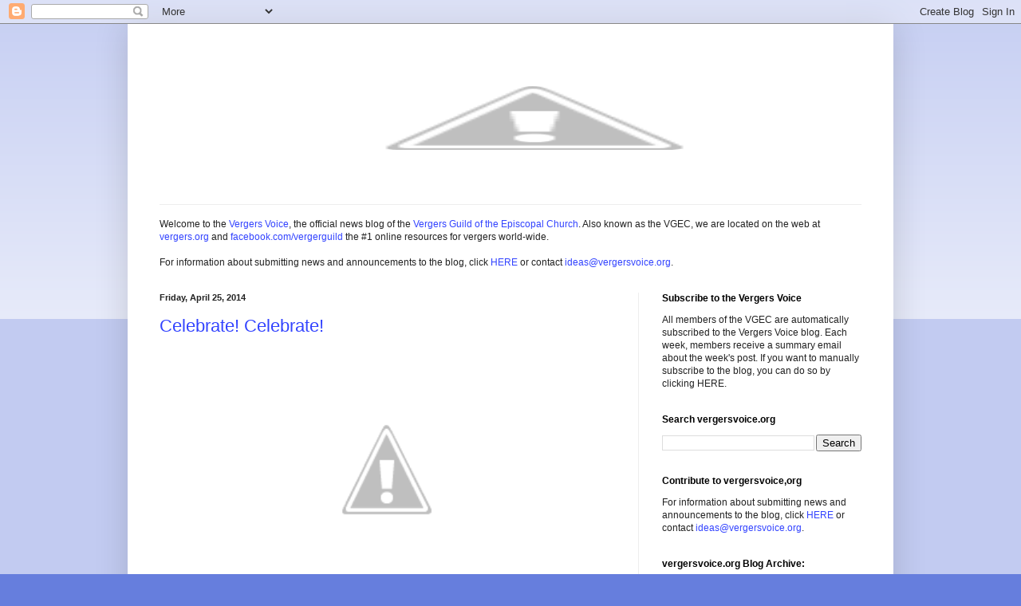

--- FILE ---
content_type: text/plain
request_url: https://www.google-analytics.com/j/collect?v=1&_v=j102&a=1053136735&t=pageview&_s=1&dl=http%3A%2F%2Fwww.vergersvoice.org%2F2014%2F04%2F&ul=en-us%40posix&dt=The%20Vergers%20Voice%3A%20April%202014&sr=1280x720&vp=1280x720&_u=IEBAAEABAAAAACAAI~&jid=2003683724&gjid=1578379567&cid=372246500.1770100545&tid=UA-12331236-2&_gid=121065479.1770100545&_r=1&_slc=1&z=691010000
body_size: -451
content:
2,cG-J2ZL84FXCH